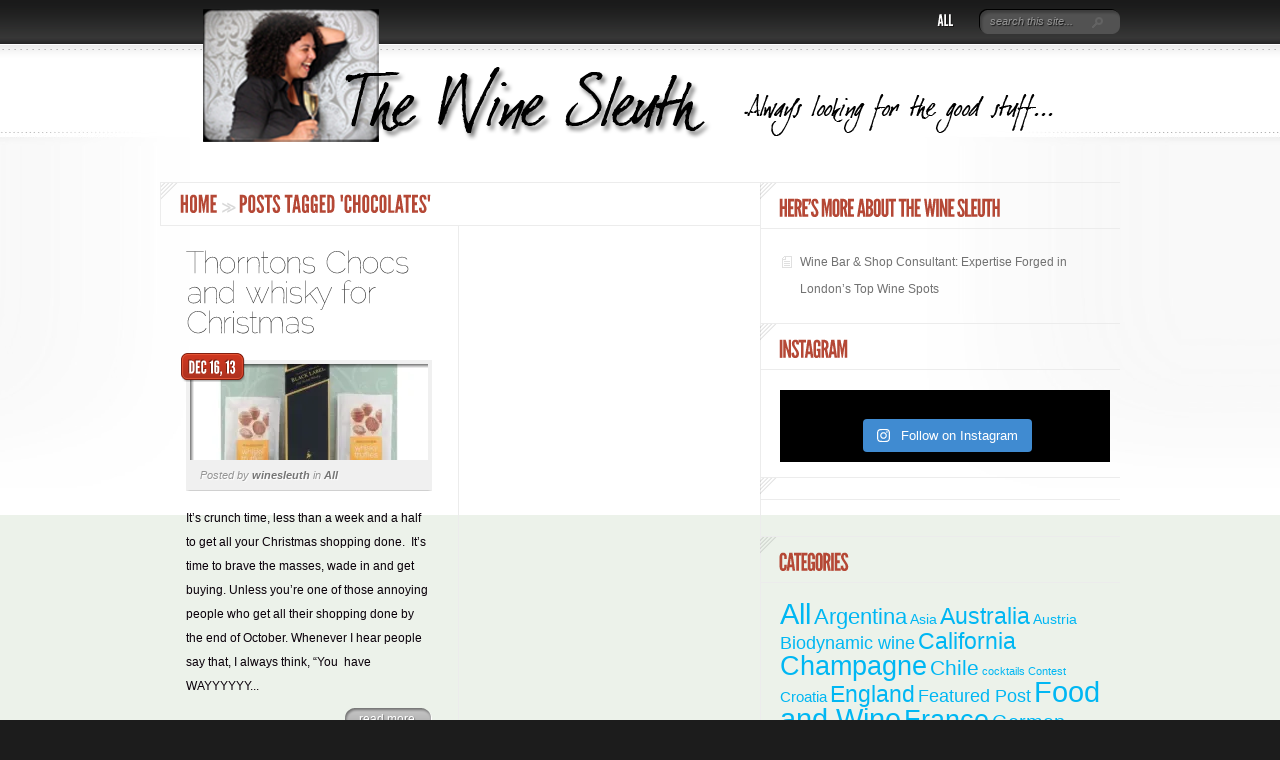

--- FILE ---
content_type: text/html; charset=UTF-8
request_url: https://thewinesleuth.co.uk/tag/chocolates/
body_size: 18857
content:
<!DOCTYPE html PUBLIC "-//W3C//DTD XHTML 1.0 Transitional//EN" "http://www.w3.org/TR/xhtml1/DTD/xhtml1-transitional.dtd">
<html xmlns="http://www.w3.org/1999/xhtml" lang="en-US">
<head profile="http://gmpg.org/xfn/11">
<meta http-equiv="Content-Type" content="text/html; charset=UTF-8" />
<meta http-equiv="X-UA-Compatible" content="IE=7" />
<meta name="google-site-verification" content="2DS0vR4hMM0dY_f_J3qpT5V5pn4XzPvRzCDsGsJTVY4" />

<link rel="stylesheet" href="https://thewinesleuth.co.uk/wp-content/themes/DelicateNews40/style.css" type="text/css" media="screen" />
<link rel="pingback" href="https://thewinesleuth.co.uk/xmlrpc.php" />

<!--[if lt IE 7]>
	<link rel="stylesheet" type="text/css" href="https://thewinesleuth.co.uk/wp-content/themes/DelicateNews40/css/ie6style.css" />
	<script type="text/javascript" src="https://thewinesleuth.co.uk/wp-content/themes/DelicateNews40/js/DD_belatedPNG_0.0.8a-min.js"></script>
	<script type="text/javascript">DD_belatedPNG.fix('img#logo, #search-form, #featured, span.date, .footer-widget ul li, span.overlay, a.readmore, a.readmore span, #recent-posts a#left-arrow, #recent-posts a#right-arrow, h4#recent, div#breadcrumbs, #sidebar h4');</script>
<![endif]-->
<!--[if IE 7]>
	<link rel="stylesheet" type="text/css" href="https://thewinesleuth.co.uk/wp-content/themes/DelicateNews40/css/ie7style.css" />
<![endif]-->
<!--[if IE 8]>
	<link rel="stylesheet" type="text/css" href="https://thewinesleuth.co.uk/wp-content/themes/DelicateNews40/css/ie8style.css" />
<![endif]-->

<script type="text/javascript">
	document.documentElement.className = 'js';
</script>

<meta name='robots' content='index, follow, max-image-preview:large, max-snippet:-1, max-video-preview:-1' />

	<!-- This site is optimized with the Yoast SEO plugin v26.7 - https://yoast.com/wordpress/plugins/seo/ -->
	<title>chocolates Archives - The Wine Sleuth</title>
	<link rel="canonical" href="https://thewinesleuth.co.uk/tag/chocolates/" />
	<meta property="og:locale" content="en_US" />
	<meta property="og:type" content="article" />
	<meta property="og:title" content="chocolates Archives - The Wine Sleuth" />
	<meta property="og:url" content="https://thewinesleuth.co.uk/tag/chocolates/" />
	<meta property="og:site_name" content="The Wine Sleuth" />
	<meta name="twitter:card" content="summary_large_image" />
	<meta name="twitter:site" content="@thewinesleuth" />
	<script type="application/ld+json" class="yoast-schema-graph">{"@context":"https://schema.org","@graph":[{"@type":"CollectionPage","@id":"https://thewinesleuth.co.uk/tag/chocolates/","url":"https://thewinesleuth.co.uk/tag/chocolates/","name":"chocolates Archives - The Wine Sleuth","isPartOf":{"@id":"https://thewinesleuth.co.uk/#website"},"primaryImageOfPage":{"@id":"https://thewinesleuth.co.uk/tag/chocolates/#primaryimage"},"image":{"@id":"https://thewinesleuth.co.uk/tag/chocolates/#primaryimage"},"thumbnailUrl":"https://i0.wp.com/thewinesleuth.co.uk/wp-content/uploads/2013/12/53098.jpg?fit=380%2C380&ssl=1","breadcrumb":{"@id":"https://thewinesleuth.co.uk/tag/chocolates/#breadcrumb"},"inLanguage":"en-US"},{"@type":"ImageObject","inLanguage":"en-US","@id":"https://thewinesleuth.co.uk/tag/chocolates/#primaryimage","url":"https://i0.wp.com/thewinesleuth.co.uk/wp-content/uploads/2013/12/53098.jpg?fit=380%2C380&ssl=1","contentUrl":"https://i0.wp.com/thewinesleuth.co.uk/wp-content/uploads/2013/12/53098.jpg?fit=380%2C380&ssl=1","width":380,"height":380,"caption":"Thortons hamper"},{"@type":"BreadcrumbList","@id":"https://thewinesleuth.co.uk/tag/chocolates/#breadcrumb","itemListElement":[{"@type":"ListItem","position":1,"name":"Home","item":"https://thewinesleuth.co.uk/"},{"@type":"ListItem","position":2,"name":"chocolates"}]},{"@type":"WebSite","@id":"https://thewinesleuth.co.uk/#website","url":"https://thewinesleuth.co.uk/","name":"The Wine Sleuth","description":"Always looking for the good stuff...","potentialAction":[{"@type":"SearchAction","target":{"@type":"EntryPoint","urlTemplate":"https://thewinesleuth.co.uk/?s={search_term_string}"},"query-input":{"@type":"PropertyValueSpecification","valueRequired":true,"valueName":"search_term_string"}}],"inLanguage":"en-US"}]}</script>
	<!-- / Yoast SEO plugin. -->


<link rel='dns-prefetch' href='//secure.gravatar.com' />
<link rel='dns-prefetch' href='//stats.wp.com' />
<link rel='dns-prefetch' href='//maxcdn.bootstrapcdn.com' />
<link rel='dns-prefetch' href='//widgets.wp.com' />
<link rel='dns-prefetch' href='//s0.wp.com' />
<link rel='dns-prefetch' href='//0.gravatar.com' />
<link rel='dns-prefetch' href='//1.gravatar.com' />
<link rel='dns-prefetch' href='//2.gravatar.com' />
<link rel='dns-prefetch' href='//jetpack.wordpress.com' />
<link rel='dns-prefetch' href='//public-api.wordpress.com' />
<link rel='dns-prefetch' href='//v0.wordpress.com' />
<link rel='preconnect' href='//i0.wp.com' />
<link rel="alternate" type="application/rss+xml" title="The Wine Sleuth &raquo; Feed" href="https://thewinesleuth.co.uk/feed/" />
<link rel="alternate" type="application/rss+xml" title="The Wine Sleuth &raquo; Comments Feed" href="https://thewinesleuth.co.uk/comments/feed/" />
<link rel="alternate" type="application/rss+xml" title="The Wine Sleuth &raquo; chocolates Tag Feed" href="https://thewinesleuth.co.uk/tag/chocolates/feed/" />
<meta content="Delicate News v.4.6.2" name="generator"/>
	<style type="text/css">
		body { color: #0a000a; }
		#bg { background-color: #ecf2ea; }
		.post a:link, .post a:visited { color: #; }
		ul#primary li a { color: #; }
		ul#secondary li a { color: #; }
		#sidebar h4 { color:#; }
		.footer-widget h4.widgettitle { color:#; }
		#footer a { color:#; }
	</style>

<style id='wp-img-auto-sizes-contain-inline-css' type='text/css'>
img:is([sizes=auto i],[sizes^="auto," i]){contain-intrinsic-size:3000px 1500px}
/*# sourceURL=wp-img-auto-sizes-contain-inline-css */
</style>
<link rel='stylesheet' id='sbi_styles-css' href='https://thewinesleuth.co.uk/wp-content/plugins/instagram-feed/css/sbi-styles.min.css?ver=6.10.0' type='text/css' media='all' />
<style id='wp-emoji-styles-inline-css' type='text/css'>

	img.wp-smiley, img.emoji {
		display: inline !important;
		border: none !important;
		box-shadow: none !important;
		height: 1em !important;
		width: 1em !important;
		margin: 0 0.07em !important;
		vertical-align: -0.1em !important;
		background: none !important;
		padding: 0 !important;
	}
/*# sourceURL=wp-emoji-styles-inline-css */
</style>
<style id='wp-block-library-inline-css' type='text/css'>
:root{--wp-block-synced-color:#7a00df;--wp-block-synced-color--rgb:122,0,223;--wp-bound-block-color:var(--wp-block-synced-color);--wp-editor-canvas-background:#ddd;--wp-admin-theme-color:#007cba;--wp-admin-theme-color--rgb:0,124,186;--wp-admin-theme-color-darker-10:#006ba1;--wp-admin-theme-color-darker-10--rgb:0,107,160.5;--wp-admin-theme-color-darker-20:#005a87;--wp-admin-theme-color-darker-20--rgb:0,90,135;--wp-admin-border-width-focus:2px}@media (min-resolution:192dpi){:root{--wp-admin-border-width-focus:1.5px}}.wp-element-button{cursor:pointer}:root .has-very-light-gray-background-color{background-color:#eee}:root .has-very-dark-gray-background-color{background-color:#313131}:root .has-very-light-gray-color{color:#eee}:root .has-very-dark-gray-color{color:#313131}:root .has-vivid-green-cyan-to-vivid-cyan-blue-gradient-background{background:linear-gradient(135deg,#00d084,#0693e3)}:root .has-purple-crush-gradient-background{background:linear-gradient(135deg,#34e2e4,#4721fb 50%,#ab1dfe)}:root .has-hazy-dawn-gradient-background{background:linear-gradient(135deg,#faaca8,#dad0ec)}:root .has-subdued-olive-gradient-background{background:linear-gradient(135deg,#fafae1,#67a671)}:root .has-atomic-cream-gradient-background{background:linear-gradient(135deg,#fdd79a,#004a59)}:root .has-nightshade-gradient-background{background:linear-gradient(135deg,#330968,#31cdcf)}:root .has-midnight-gradient-background{background:linear-gradient(135deg,#020381,#2874fc)}:root{--wp--preset--font-size--normal:16px;--wp--preset--font-size--huge:42px}.has-regular-font-size{font-size:1em}.has-larger-font-size{font-size:2.625em}.has-normal-font-size{font-size:var(--wp--preset--font-size--normal)}.has-huge-font-size{font-size:var(--wp--preset--font-size--huge)}.has-text-align-center{text-align:center}.has-text-align-left{text-align:left}.has-text-align-right{text-align:right}.has-fit-text{white-space:nowrap!important}#end-resizable-editor-section{display:none}.aligncenter{clear:both}.items-justified-left{justify-content:flex-start}.items-justified-center{justify-content:center}.items-justified-right{justify-content:flex-end}.items-justified-space-between{justify-content:space-between}.screen-reader-text{border:0;clip-path:inset(50%);height:1px;margin:-1px;overflow:hidden;padding:0;position:absolute;width:1px;word-wrap:normal!important}.screen-reader-text:focus{background-color:#ddd;clip-path:none;color:#444;display:block;font-size:1em;height:auto;left:5px;line-height:normal;padding:15px 23px 14px;text-decoration:none;top:5px;width:auto;z-index:100000}html :where(.has-border-color){border-style:solid}html :where([style*=border-top-color]){border-top-style:solid}html :where([style*=border-right-color]){border-right-style:solid}html :where([style*=border-bottom-color]){border-bottom-style:solid}html :where([style*=border-left-color]){border-left-style:solid}html :where([style*=border-width]){border-style:solid}html :where([style*=border-top-width]){border-top-style:solid}html :where([style*=border-right-width]){border-right-style:solid}html :where([style*=border-bottom-width]){border-bottom-style:solid}html :where([style*=border-left-width]){border-left-style:solid}html :where(img[class*=wp-image-]){height:auto;max-width:100%}:where(figure){margin:0 0 1em}html :where(.is-position-sticky){--wp-admin--admin-bar--position-offset:var(--wp-admin--admin-bar--height,0px)}@media screen and (max-width:600px){html :where(.is-position-sticky){--wp-admin--admin-bar--position-offset:0px}}

/*# sourceURL=wp-block-library-inline-css */
</style><style id='global-styles-inline-css' type='text/css'>
:root{--wp--preset--aspect-ratio--square: 1;--wp--preset--aspect-ratio--4-3: 4/3;--wp--preset--aspect-ratio--3-4: 3/4;--wp--preset--aspect-ratio--3-2: 3/2;--wp--preset--aspect-ratio--2-3: 2/3;--wp--preset--aspect-ratio--16-9: 16/9;--wp--preset--aspect-ratio--9-16: 9/16;--wp--preset--color--black: #000000;--wp--preset--color--cyan-bluish-gray: #abb8c3;--wp--preset--color--white: #ffffff;--wp--preset--color--pale-pink: #f78da7;--wp--preset--color--vivid-red: #cf2e2e;--wp--preset--color--luminous-vivid-orange: #ff6900;--wp--preset--color--luminous-vivid-amber: #fcb900;--wp--preset--color--light-green-cyan: #7bdcb5;--wp--preset--color--vivid-green-cyan: #00d084;--wp--preset--color--pale-cyan-blue: #8ed1fc;--wp--preset--color--vivid-cyan-blue: #0693e3;--wp--preset--color--vivid-purple: #9b51e0;--wp--preset--gradient--vivid-cyan-blue-to-vivid-purple: linear-gradient(135deg,rgb(6,147,227) 0%,rgb(155,81,224) 100%);--wp--preset--gradient--light-green-cyan-to-vivid-green-cyan: linear-gradient(135deg,rgb(122,220,180) 0%,rgb(0,208,130) 100%);--wp--preset--gradient--luminous-vivid-amber-to-luminous-vivid-orange: linear-gradient(135deg,rgb(252,185,0) 0%,rgb(255,105,0) 100%);--wp--preset--gradient--luminous-vivid-orange-to-vivid-red: linear-gradient(135deg,rgb(255,105,0) 0%,rgb(207,46,46) 100%);--wp--preset--gradient--very-light-gray-to-cyan-bluish-gray: linear-gradient(135deg,rgb(238,238,238) 0%,rgb(169,184,195) 100%);--wp--preset--gradient--cool-to-warm-spectrum: linear-gradient(135deg,rgb(74,234,220) 0%,rgb(151,120,209) 20%,rgb(207,42,186) 40%,rgb(238,44,130) 60%,rgb(251,105,98) 80%,rgb(254,248,76) 100%);--wp--preset--gradient--blush-light-purple: linear-gradient(135deg,rgb(255,206,236) 0%,rgb(152,150,240) 100%);--wp--preset--gradient--blush-bordeaux: linear-gradient(135deg,rgb(254,205,165) 0%,rgb(254,45,45) 50%,rgb(107,0,62) 100%);--wp--preset--gradient--luminous-dusk: linear-gradient(135deg,rgb(255,203,112) 0%,rgb(199,81,192) 50%,rgb(65,88,208) 100%);--wp--preset--gradient--pale-ocean: linear-gradient(135deg,rgb(255,245,203) 0%,rgb(182,227,212) 50%,rgb(51,167,181) 100%);--wp--preset--gradient--electric-grass: linear-gradient(135deg,rgb(202,248,128) 0%,rgb(113,206,126) 100%);--wp--preset--gradient--midnight: linear-gradient(135deg,rgb(2,3,129) 0%,rgb(40,116,252) 100%);--wp--preset--font-size--small: 13px;--wp--preset--font-size--medium: 20px;--wp--preset--font-size--large: 36px;--wp--preset--font-size--x-large: 42px;--wp--preset--spacing--20: 0.44rem;--wp--preset--spacing--30: 0.67rem;--wp--preset--spacing--40: 1rem;--wp--preset--spacing--50: 1.5rem;--wp--preset--spacing--60: 2.25rem;--wp--preset--spacing--70: 3.38rem;--wp--preset--spacing--80: 5.06rem;--wp--preset--shadow--natural: 6px 6px 9px rgba(0, 0, 0, 0.2);--wp--preset--shadow--deep: 12px 12px 50px rgba(0, 0, 0, 0.4);--wp--preset--shadow--sharp: 6px 6px 0px rgba(0, 0, 0, 0.2);--wp--preset--shadow--outlined: 6px 6px 0px -3px rgb(255, 255, 255), 6px 6px rgb(0, 0, 0);--wp--preset--shadow--crisp: 6px 6px 0px rgb(0, 0, 0);}:where(.is-layout-flex){gap: 0.5em;}:where(.is-layout-grid){gap: 0.5em;}body .is-layout-flex{display: flex;}.is-layout-flex{flex-wrap: wrap;align-items: center;}.is-layout-flex > :is(*, div){margin: 0;}body .is-layout-grid{display: grid;}.is-layout-grid > :is(*, div){margin: 0;}:where(.wp-block-columns.is-layout-flex){gap: 2em;}:where(.wp-block-columns.is-layout-grid){gap: 2em;}:where(.wp-block-post-template.is-layout-flex){gap: 1.25em;}:where(.wp-block-post-template.is-layout-grid){gap: 1.25em;}.has-black-color{color: var(--wp--preset--color--black) !important;}.has-cyan-bluish-gray-color{color: var(--wp--preset--color--cyan-bluish-gray) !important;}.has-white-color{color: var(--wp--preset--color--white) !important;}.has-pale-pink-color{color: var(--wp--preset--color--pale-pink) !important;}.has-vivid-red-color{color: var(--wp--preset--color--vivid-red) !important;}.has-luminous-vivid-orange-color{color: var(--wp--preset--color--luminous-vivid-orange) !important;}.has-luminous-vivid-amber-color{color: var(--wp--preset--color--luminous-vivid-amber) !important;}.has-light-green-cyan-color{color: var(--wp--preset--color--light-green-cyan) !important;}.has-vivid-green-cyan-color{color: var(--wp--preset--color--vivid-green-cyan) !important;}.has-pale-cyan-blue-color{color: var(--wp--preset--color--pale-cyan-blue) !important;}.has-vivid-cyan-blue-color{color: var(--wp--preset--color--vivid-cyan-blue) !important;}.has-vivid-purple-color{color: var(--wp--preset--color--vivid-purple) !important;}.has-black-background-color{background-color: var(--wp--preset--color--black) !important;}.has-cyan-bluish-gray-background-color{background-color: var(--wp--preset--color--cyan-bluish-gray) !important;}.has-white-background-color{background-color: var(--wp--preset--color--white) !important;}.has-pale-pink-background-color{background-color: var(--wp--preset--color--pale-pink) !important;}.has-vivid-red-background-color{background-color: var(--wp--preset--color--vivid-red) !important;}.has-luminous-vivid-orange-background-color{background-color: var(--wp--preset--color--luminous-vivid-orange) !important;}.has-luminous-vivid-amber-background-color{background-color: var(--wp--preset--color--luminous-vivid-amber) !important;}.has-light-green-cyan-background-color{background-color: var(--wp--preset--color--light-green-cyan) !important;}.has-vivid-green-cyan-background-color{background-color: var(--wp--preset--color--vivid-green-cyan) !important;}.has-pale-cyan-blue-background-color{background-color: var(--wp--preset--color--pale-cyan-blue) !important;}.has-vivid-cyan-blue-background-color{background-color: var(--wp--preset--color--vivid-cyan-blue) !important;}.has-vivid-purple-background-color{background-color: var(--wp--preset--color--vivid-purple) !important;}.has-black-border-color{border-color: var(--wp--preset--color--black) !important;}.has-cyan-bluish-gray-border-color{border-color: var(--wp--preset--color--cyan-bluish-gray) !important;}.has-white-border-color{border-color: var(--wp--preset--color--white) !important;}.has-pale-pink-border-color{border-color: var(--wp--preset--color--pale-pink) !important;}.has-vivid-red-border-color{border-color: var(--wp--preset--color--vivid-red) !important;}.has-luminous-vivid-orange-border-color{border-color: var(--wp--preset--color--luminous-vivid-orange) !important;}.has-luminous-vivid-amber-border-color{border-color: var(--wp--preset--color--luminous-vivid-amber) !important;}.has-light-green-cyan-border-color{border-color: var(--wp--preset--color--light-green-cyan) !important;}.has-vivid-green-cyan-border-color{border-color: var(--wp--preset--color--vivid-green-cyan) !important;}.has-pale-cyan-blue-border-color{border-color: var(--wp--preset--color--pale-cyan-blue) !important;}.has-vivid-cyan-blue-border-color{border-color: var(--wp--preset--color--vivid-cyan-blue) !important;}.has-vivid-purple-border-color{border-color: var(--wp--preset--color--vivid-purple) !important;}.has-vivid-cyan-blue-to-vivid-purple-gradient-background{background: var(--wp--preset--gradient--vivid-cyan-blue-to-vivid-purple) !important;}.has-light-green-cyan-to-vivid-green-cyan-gradient-background{background: var(--wp--preset--gradient--light-green-cyan-to-vivid-green-cyan) !important;}.has-luminous-vivid-amber-to-luminous-vivid-orange-gradient-background{background: var(--wp--preset--gradient--luminous-vivid-amber-to-luminous-vivid-orange) !important;}.has-luminous-vivid-orange-to-vivid-red-gradient-background{background: var(--wp--preset--gradient--luminous-vivid-orange-to-vivid-red) !important;}.has-very-light-gray-to-cyan-bluish-gray-gradient-background{background: var(--wp--preset--gradient--very-light-gray-to-cyan-bluish-gray) !important;}.has-cool-to-warm-spectrum-gradient-background{background: var(--wp--preset--gradient--cool-to-warm-spectrum) !important;}.has-blush-light-purple-gradient-background{background: var(--wp--preset--gradient--blush-light-purple) !important;}.has-blush-bordeaux-gradient-background{background: var(--wp--preset--gradient--blush-bordeaux) !important;}.has-luminous-dusk-gradient-background{background: var(--wp--preset--gradient--luminous-dusk) !important;}.has-pale-ocean-gradient-background{background: var(--wp--preset--gradient--pale-ocean) !important;}.has-electric-grass-gradient-background{background: var(--wp--preset--gradient--electric-grass) !important;}.has-midnight-gradient-background{background: var(--wp--preset--gradient--midnight) !important;}.has-small-font-size{font-size: var(--wp--preset--font-size--small) !important;}.has-medium-font-size{font-size: var(--wp--preset--font-size--medium) !important;}.has-large-font-size{font-size: var(--wp--preset--font-size--large) !important;}.has-x-large-font-size{font-size: var(--wp--preset--font-size--x-large) !important;}
/*# sourceURL=global-styles-inline-css */
</style>

<style id='classic-theme-styles-inline-css' type='text/css'>
/*! This file is auto-generated */
.wp-block-button__link{color:#fff;background-color:#32373c;border-radius:9999px;box-shadow:none;text-decoration:none;padding:calc(.667em + 2px) calc(1.333em + 2px);font-size:1.125em}.wp-block-file__button{background:#32373c;color:#fff;text-decoration:none}
/*# sourceURL=/wp-includes/css/classic-themes.min.css */
</style>
<link rel='stylesheet' id='cff-css' href='https://thewinesleuth.co.uk/wp-content/plugins/custom-facebook-feed/assets/css/cff-style.min.css?ver=4.3.4' type='text/css' media='all' />
<link rel='stylesheet' id='sb-font-awesome-css' href='https://maxcdn.bootstrapcdn.com/font-awesome/4.7.0/css/font-awesome.min.css?ver=6.9' type='text/css' media='all' />
<link rel='stylesheet' id='jetpack_likes-css' href='https://thewinesleuth.co.uk/wp-content/plugins/jetpack/modules/likes/style.css?ver=15.4' type='text/css' media='all' />
<link rel='stylesheet' id='jetpack-swiper-library-css' href='https://thewinesleuth.co.uk/wp-content/plugins/jetpack/_inc/blocks/swiper.css?ver=15.4' type='text/css' media='all' />
<link rel='stylesheet' id='jetpack-carousel-css' href='https://thewinesleuth.co.uk/wp-content/plugins/jetpack/modules/carousel/jetpack-carousel.css?ver=15.4' type='text/css' media='all' />
<link rel='stylesheet' id='tiled-gallery-css' href='https://thewinesleuth.co.uk/wp-content/plugins/jetpack/modules/tiled-gallery/tiled-gallery/tiled-gallery.css?ver=2023-08-21' type='text/css' media='all' />
<link rel='stylesheet' id='jetpack-subscriptions-css' href='https://thewinesleuth.co.uk/wp-content/plugins/jetpack/_inc/build/subscriptions/subscriptions.min.css?ver=15.4' type='text/css' media='all' />
<style id='jetpack_facebook_likebox-inline-css' type='text/css'>
.widget_facebook_likebox {
	overflow: hidden;
}

/*# sourceURL=https://thewinesleuth.co.uk/wp-content/plugins/jetpack/modules/widgets/facebook-likebox/style.css */
</style>
<link rel='stylesheet' id='et-shortcodes-css-css' href='https://thewinesleuth.co.uk/wp-content/themes/DelicateNews40/epanel/shortcodes/css/shortcodes.css?ver=3.0' type='text/css' media='all' />
<link rel='stylesheet' id='sharedaddy-css' href='https://thewinesleuth.co.uk/wp-content/plugins/jetpack/modules/sharedaddy/sharing.css?ver=15.4' type='text/css' media='all' />
<link rel='stylesheet' id='social-logos-css' href='https://thewinesleuth.co.uk/wp-content/plugins/jetpack/_inc/social-logos/social-logos.min.css?ver=15.4' type='text/css' media='all' />
<link rel='stylesheet' id='mediaelementjs-styles-css' href='https://thewinesleuth.co.uk/wp-content/plugins/media-element-html5-video-and-audio-player/mediaelement/v4/mediaelementplayer.min.css?ver=6.9' type='text/css' media='all' />
<link rel='stylesheet' id='mediaelementjs-styles-legacy-css' href='https://thewinesleuth.co.uk/wp-content/plugins/media-element-html5-video-and-audio-player/mediaelement/v4/mediaelementplayer-legacy.min.css?ver=6.9' type='text/css' media='all' />
<link rel='stylesheet' id='fancybox-css' href='https://thewinesleuth.co.uk/wp-content/themes/DelicateNews40/epanel/page_templates/js/fancybox/jquery.fancybox-1.3.4.css?ver=1.3.4' type='text/css' media='screen' />
<link rel='stylesheet' id='et_page_templates-css' href='https://thewinesleuth.co.uk/wp-content/themes/DelicateNews40/epanel/page_templates/page_templates.css?ver=1.8' type='text/css' media='screen' />
<!--[if lte IE 6]> <style type="text/css">.cantembedplus{display:none;}</style><![endif]--><script type="text/javascript" src="https://thewinesleuth.co.uk/wp-includes/js/jquery/jquery.min.js?ver=3.7.1" id="jquery-core-js"></script>
<script type="text/javascript" src="https://thewinesleuth.co.uk/wp-includes/js/jquery/jquery-migrate.min.js?ver=3.4.1" id="jquery-migrate-js"></script>
<script type="text/javascript" src="https://thewinesleuth.co.uk/wp-content/plugins/media-element-html5-video-and-audio-player/mediaelement/v4/mediaelement-and-player.min.js?ver=4.2.8" id="mediaelementjs-scripts-js"></script>
<link rel="https://api.w.org/" href="https://thewinesleuth.co.uk/wp-json/" /><link rel="alternate" title="JSON" type="application/json" href="https://thewinesleuth.co.uk/wp-json/wp/v2/tags/165431862" /><link rel="EditURI" type="application/rsd+xml" title="RSD" href="https://thewinesleuth.co.uk/xmlrpc.php?rsd" />
<meta name="generator" content="WordPress 6.9" />
	<style>img#wpstats{display:none}</style>
			<style type="text/css">
		#et_pt_portfolio_gallery { margin-left: -11px; }
		.et_pt_portfolio_item { margin-left: 6px; }
		.et_portfolio_small { margin-left: -40px !important; }
		.et_portfolio_small .et_pt_portfolio_item { margin-left: 40px !important; }
		.et_portfolio_large { margin-left: -50px !important; }
		.et_portfolio_large .et_pt_portfolio_item { margin-left: 11px !important; }
	</style>

</head>
<body class="archive tag tag-chocolates tag-165431862 wp-theme-DelicateNews40 chrome et_includes_sidebar">
	<div id="header-top">
		<div class="container clearfix">
			<a href="https://thewinesleuth.co.uk/">
								<img src="http://thewinesleuth.co.uk/wp-content/uploads/2013/05/banner10.png" alt="The Wine Sleuth" id="logo"/>
			</a>

			<div id="search-form">
				<form method="get" id="searchform" action="https://thewinesleuth.co.uk/">
					<input type="text" value="search this site..." name="s" id="searchinput" />

					<input type="image" src="https://thewinesleuth.co.uk/wp-content/themes/DelicateNews40/images/search_btn.png" id="searchsubmit" />
				</form>
			</div> <!-- end #search-form -->

							<ul id="primary" class="nav">
												<li class="cat-item cat-item-165431726"><a href="https://thewinesleuth.co.uk/category/all/">All</a>
</li>
									</ul> <!-- end ul#nav -->
			
		</div> 	<!-- end .container -->
	</div> 	<!-- end #header-top -->

	<div id="bg">
		<div id="bg2">
			<div class="container">
				<div id="header" class="clearfix">
					
											<ul id="secondary" class="nav">
															
																					</ul> <!-- end ul#nav -->
									</div> 	<!-- end #header -->
	<div id="content" class="clearfix">

		<div id="main-area">
			<div id="breadcrumbs">

					<a href="https://thewinesleuth.co.uk/">Home</a> <span class="sep"><span>&gt;</span><span>&gt;</span></span>

									Posts Tagged &quot;chocolates&quot;					
</div> <!-- end #breadcrumbs -->
				
			<div class="entry">
	
			<h3 class="title"><a href="https://thewinesleuth.co.uk/2013/12/16/thorntons-chocs-and-whisky-for-christmas/">Thorntons Chocs and whisky for Christmas</a></h3>
			
							<div class="thumbnail">
					<span class="date">
						<span>Dec 16, 13</span>
					</span> <!-- end .date -->

					<img src="https://i0.wp.com/thewinesleuth.co.uk/wp-content/uploads/2013/12/53098.jpg?resize=238%2C96&#038;ssl=1" class='thumb alignleft'  alt='Thorntons Chocs and whisky for Christmas' width='238' height='96' />					<span class="overlay"></span>

											<p class="meta-info">Posted by <a href="https://thewinesleuth.co.uk/author/winesleuth/" title="Posts by winesleuth" rel="author">winesleuth</a> in <a href="https://thewinesleuth.co.uk/category/all/" rel="category tag">All</a></p>
									</div> 	<!-- end .thumbnail -->
			
							<p>It&#8217;s crunch time, less than a week and a half to get all your Christmas shopping done.  It&#8217;s time to brave the masses, wade in and get buying. Unless you&#8217;re one of those annoying people who get all their shopping done by the end of October. Whenever I hear people say that, I always think, &#8220;You  have WAYYYYYY...</p>
			
			<a href="https://thewinesleuth.co.uk/2013/12/16/thorntons-chocs-and-whisky-for-christmas/" class="readmore"><span>read more</span></a>

		</div> <!-- end .entry .post -->
		
		<div class="clear"></div>
			 <div class="pagination">
	<div class="alignleft"></div>
	<div class="alignright"></div>
</div>	
		</div> <!-- end #main-area -->

		<div id="sidebar">

	<div id="one-col">
		<div id="pages-2" class="widget widget_pages"><h4 class="widgettitle">Here&#8217;s more About  The Wine Sleuth</h4><div class="widgetcontent">
			<ul>
				<li class="page_item page-item-20797"><a href="https://thewinesleuth.co.uk/wine-bar-shop-consulting/">Wine Bar &amp; Shop Consultant: Expertise Forged in London&#8217;s Top Wine Spots</a></li>
			</ul>

			</div><!-- end .widget-content --></div> <!-- end .widget --><div id="text-260793780" class="widget widget_text"><h4 class="widgettitle">Instagram</h4><div class="widgetcontent">			<div class="textwidget">
<div id="sb_instagram"  class="sbi sbi_mob_col_1 sbi_tab_col_2 sbi_col_4 sbi_disable_mobile" style="padding-bottom: 10px; background-color: rgb(0,0,0); width: 100%;"	 data-feedid="*1"  data-res="auto" data-cols="4" data-colsmobile="1" data-colstablet="2" data-num="20" data-nummobile="" data-item-padding="5"	 data-shortcode-atts="{}"  data-postid="" data-locatornonce="0509e45e13" data-imageaspectratio="1:1" data-sbi-flags="favorLocal">
	
	<div id="sbi_images"  style="gap: 10px;">
			</div>

	<div id="sbi_load" >

	
			<span class="sbi_follow_btn" >
			<a target="_blank"
				rel="nofollow noopener"  href="https://www.instagram.com/17841400620220773/">
				<svg class="svg-inline--fa fa-instagram fa-w-14" aria-hidden="true" data-fa-processed="" aria-label="Instagram" data-prefix="fab" data-icon="instagram" role="img" viewBox="0 0 448 512">
                    <path fill="currentColor" d="M224.1 141c-63.6 0-114.9 51.3-114.9 114.9s51.3 114.9 114.9 114.9S339 319.5 339 255.9 287.7 141 224.1 141zm0 189.6c-41.1 0-74.7-33.5-74.7-74.7s33.5-74.7 74.7-74.7 74.7 33.5 74.7 74.7-33.6 74.7-74.7 74.7zm146.4-194.3c0 14.9-12 26.8-26.8 26.8-14.9 0-26.8-12-26.8-26.8s12-26.8 26.8-26.8 26.8 12 26.8 26.8zm76.1 27.2c-1.7-35.9-9.9-67.7-36.2-93.9-26.2-26.2-58-34.4-93.9-36.2-37-2.1-147.9-2.1-184.9 0-35.8 1.7-67.6 9.9-93.9 36.1s-34.4 58-36.2 93.9c-2.1 37-2.1 147.9 0 184.9 1.7 35.9 9.9 67.7 36.2 93.9s58 34.4 93.9 36.2c37 2.1 147.9 2.1 184.9 0 35.9-1.7 67.7-9.9 93.9-36.2 26.2-26.2 34.4-58 36.2-93.9 2.1-37 2.1-147.8 0-184.8zM398.8 388c-7.8 19.6-22.9 34.7-42.6 42.6-29.5 11.7-99.5 9-132.1 9s-102.7 2.6-132.1-9c-19.6-7.8-34.7-22.9-42.6-42.6-11.7-29.5-9-99.5-9-132.1s-2.6-102.7 9-132.1c7.8-19.6 22.9-34.7 42.6-42.6 29.5-11.7 99.5-9 132.1-9s102.7-2.6 132.1 9c19.6 7.8 34.7 22.9 42.6 42.6 11.7 29.5 9 99.5 9 132.1s2.7 102.7-9 132.1z"></path>
                </svg>				<span>Follow on Instagram</span>
			</a>
		</span>
	
</div>
		<span class="sbi_resized_image_data" data-feed-id="*1"
		  data-resized="[]">
	</span>
	</div>

</div>
		</div><!-- end .widget-content --></div> <!-- end .widget --><div id="text-260793773" class="widget widget_text"><h4 class="widgettitle"> </h4><div class="widgetcontent">			<div class="textwidget"><a href="http://www.awin1.com/cread.php?s=371600&v=4158&q=175660&r=175689"><img src="http://www.awin1.com/cshow.php?s=371600&v=4158&q=175660&r=175689" border="0"/></a></div>
		</div><!-- end .widget-content --></div> <!-- end .widget --><div id="tag_cloud-2" class="widget widget_tag_cloud"><h4 class="widgettitle">Categories</h4><div class="widgetcontent"><div class="tagcloud"><a href="https://thewinesleuth.co.uk/category/all/" class="tag-cloud-link tag-link-165431726 tag-link-position-1" style="font-size: 22pt;" aria-label="All (180 items)">All</a>
<a href="https://thewinesleuth.co.uk/category/argentina/" class="tag-cloud-link tag-link-18939 tag-link-position-2" style="font-size: 16.857142857143pt;" aria-label="Argentina (34 items)">Argentina</a>
<a href="https://thewinesleuth.co.uk/category/asian-wine/" class="tag-cloud-link tag-link-30450112 tag-link-position-3" style="font-size: 10.857142857143pt;" aria-label="Asia (4 items)">Asia</a>
<a href="https://thewinesleuth.co.uk/category/australia/" class="tag-cloud-link tag-link-4330 tag-link-position-4" style="font-size: 17.071428571429pt;" aria-label="Australia (36 items)">Australia</a>
<a href="https://thewinesleuth.co.uk/category/austrian-wine/" class="tag-cloud-link tag-link-1688766 tag-link-position-5" style="font-size: 10.857142857143pt;" aria-label="Austria (4 items)">Austria</a>
<a href="https://thewinesleuth.co.uk/category/biodynamic-wine/" class="tag-cloud-link tag-link-1750107 tag-link-position-6" style="font-size: 13.785714285714pt;" aria-label="Biodynamic wine (12 items)">Biodynamic wine</a>
<a href="https://thewinesleuth.co.uk/category/california/" class="tag-cloud-link tag-link-1337 tag-link-position-7" style="font-size: 17.071428571429pt;" aria-label="California (36 items)">California</a>
<a href="https://thewinesleuth.co.uk/category/champagne/" class="tag-cloud-link tag-link-18120 tag-link-position-8" style="font-size: 20pt;" aria-label="Champagne (94 items)">Champagne</a>
<a href="https://thewinesleuth.co.uk/category/chile/" class="tag-cloud-link tag-link-7520 tag-link-position-9" style="font-size: 15.428571428571pt;" aria-label="Chile (21 items)">Chile</a>
<a href="https://thewinesleuth.co.uk/category/cocktails/" class="tag-cloud-link tag-link-165432239 tag-link-position-10" style="font-size: 8pt;" aria-label="cocktails (1 item)">cocktails</a>
<a href="https://thewinesleuth.co.uk/category/contest/" class="tag-cloud-link tag-link-37116 tag-link-position-11" style="font-size: 8pt;" aria-label="Contest (1 item)">Contest</a>
<a href="https://thewinesleuth.co.uk/category/croatia/" class="tag-cloud-link tag-link-22734 tag-link-position-12" style="font-size: 11.428571428571pt;" aria-label="Croatia (5 items)">Croatia</a>
<a href="https://thewinesleuth.co.uk/category/england/" class="tag-cloud-link tag-link-1311 tag-link-position-13" style="font-size: 17pt;" aria-label="England (35 items)">England</a>
<a href="https://thewinesleuth.co.uk/category/featured-post/" class="tag-cloud-link tag-link-165431715 tag-link-position-14" style="font-size: 13.571428571429pt;" aria-label="Featured Post (11 items)">Featured Post</a>
<a href="https://thewinesleuth.co.uk/category/food-and-wine/" class="tag-cloud-link tag-link-52576 tag-link-position-15" style="font-size: 21.642857142857pt;" aria-label="Food and Wine (163 items)">Food and Wine</a>
<a href="https://thewinesleuth.co.uk/category/france/" class="tag-cloud-link tag-link-4704 tag-link-position-16" style="font-size: 20.5pt;" aria-label="France (110 items)">France</a>
<a href="https://thewinesleuth.co.uk/category/german-wine/" class="tag-cloud-link tag-link-1688765 tag-link-position-17" style="font-size: 14.642857142857pt;" aria-label="German wine (16 items)">German wine</a>
<a href="https://thewinesleuth.co.uk/category/guest-post-3/" class="tag-cloud-link tag-link-165431725 tag-link-position-18" style="font-size: 10.857142857143pt;" aria-label="Guest Post (4 items)">Guest Post</a>
<a href="https://thewinesleuth.co.uk/category/hotels-and-spas/" class="tag-cloud-link tag-link-2775440 tag-link-position-19" style="font-size: 16.071428571429pt;" aria-label="Hotels and Spas (26 items)">Hotels and Spas</a>
<a href="https://thewinesleuth.co.uk/category/italy/" class="tag-cloud-link tag-link-419 tag-link-position-20" style="font-size: 17.785714285714pt;" aria-label="Italy (46 items)">Italy</a>
<a href="https://thewinesleuth.co.uk/category/lebanon/" class="tag-cloud-link tag-link-56959 tag-link-position-21" style="font-size: 8pt;" aria-label="Lebanon (1 item)">Lebanon</a>
<a href="https://thewinesleuth.co.uk/category/lifestyle/" class="tag-cloud-link tag-link-278 tag-link-position-22" style="font-size: 16.285714285714pt;" aria-label="Lifestyle (28 items)">Lifestyle</a>
<a href="https://thewinesleuth.co.uk/category/london/" class="tag-cloud-link tag-link-1618 tag-link-position-23" style="font-size: 15.428571428571pt;" aria-label="London (21 items)">London</a>
<a href="https://thewinesleuth.co.uk/category/n-america/" class="tag-cloud-link tag-link-159528 tag-link-position-24" style="font-size: 16.785714285714pt;" aria-label="N. America (33 items)">N. America</a>
<a href="https://thewinesleuth.co.uk/category/new-zealand-wine/" class="tag-cloud-link tag-link-312656 tag-link-position-25" style="font-size: 15.285714285714pt;" aria-label="New Zealand wine (20 items)">New Zealand wine</a>
<a href="https://thewinesleuth.co.uk/category/podcast/" class="tag-cloud-link tag-link-1142 tag-link-position-26" style="font-size: 12.285714285714pt;" aria-label="Podcast (7 items)">Podcast</a>
<a href="https://thewinesleuth.co.uk/category/portugal/" class="tag-cloud-link tag-link-2620 tag-link-position-27" style="font-size: 17.928571428571pt;" aria-label="Portugal (48 items)">Portugal</a>
<a href="https://thewinesleuth.co.uk/category/restaurants/" class="tag-cloud-link tag-link-1662 tag-link-position-28" style="font-size: 16.5pt;" aria-label="restaurants (30 items)">restaurants</a>
<a href="https://thewinesleuth.co.uk/category/saturday-snapshot/" class="tag-cloud-link tag-link-165431724 tag-link-position-29" style="font-size: 10.857142857143pt;" aria-label="Saturday Snapshot (4 items)">Saturday Snapshot</a>
<a href="https://thewinesleuth.co.uk/category/scandinavia/" class="tag-cloud-link tag-link-58037 tag-link-position-30" style="font-size: 8pt;" aria-label="Scandinavia (1 item)">Scandinavia</a>
<a href="https://thewinesleuth.co.uk/category/south-africa/" class="tag-cloud-link tag-link-6231 tag-link-position-31" style="font-size: 13.571428571429pt;" aria-label="South Africa (11 items)">South Africa</a>
<a href="https://thewinesleuth.co.uk/category/spain/" class="tag-cloud-link tag-link-3543 tag-link-position-32" style="font-size: 17.714285714286pt;" aria-label="Spain (45 items)">Spain</a>
<a href="https://thewinesleuth.co.uk/category/sparkling-wine/" class="tag-cloud-link tag-link-246328 tag-link-position-33" style="font-size: 17.357142857143pt;" aria-label="Sparkling Wine (40 items)">Sparkling Wine</a>
<a href="https://thewinesleuth.co.uk/category/spirits/" class="tag-cloud-link tag-link-2682 tag-link-position-34" style="font-size: 15.571428571429pt;" aria-label="Spirits (22 items)">Spirits</a>
<a href="https://thewinesleuth.co.uk/category/sponsored-post/" class="tag-cloud-link tag-link-489461 tag-link-position-35" style="font-size: 9.2857142857143pt;" aria-label="Sponsored Post (2 items)">Sponsored Post</a>
<a href="https://thewinesleuth.co.uk/category/travel-2/" class="tag-cloud-link tag-link-317585 tag-link-position-36" style="font-size: 18.357142857143pt;" aria-label="Travel (55 items)">Travel</a>
<a href="https://thewinesleuth.co.uk/category/uruguay/" class="tag-cloud-link tag-link-12693 tag-link-position-37" style="font-size: 10.142857142857pt;" aria-label="Uruguay (3 items)">Uruguay</a>
<a href="https://thewinesleuth.co.uk/category/videos/" class="tag-cloud-link tag-link-1149 tag-link-position-38" style="font-size: 18.928571428571pt;" aria-label="Videos (66 items)">Videos</a>
<a href="https://thewinesleuth.co.uk/category/bars/" class="tag-cloud-link tag-link-6483 tag-link-position-39" style="font-size: 13.285714285714pt;" aria-label="wine bars (10 items)">wine bars</a></div>
</div><!-- end .widget-content --></div> <!-- end .widget --><div id="blog_subscription-3" class="widget widget_blog_subscription jetpack_subscription_widget"><h4 class="widgettitle">Email Subscription</h4><div class="widgetcontent">
			<div class="wp-block-jetpack-subscriptions__container">
			<form action="#" method="post" accept-charset="utf-8" id="subscribe-blog-blog_subscription-3"
				data-blog="51355853"
				data-post_access_level="everybody" >
									<div id="subscribe-text"><p>Enter your email address to subscribe to this blog and receive notifications of new posts by email.</p>
</div>
										<p id="subscribe-email">
						<label id="jetpack-subscribe-label"
							class="screen-reader-text"
							for="subscribe-field-blog_subscription-3">
							Email Address						</label>
						<input type="email" name="email" autocomplete="email" required="required"
																					value=""
							id="subscribe-field-blog_subscription-3"
							placeholder="Email Address"
						/>
					</p>

					<p id="subscribe-submit"
											>
						<input type="hidden" name="action" value="subscribe"/>
						<input type="hidden" name="source" value="https://thewinesleuth.co.uk/tag/chocolates/"/>
						<input type="hidden" name="sub-type" value="widget"/>
						<input type="hidden" name="redirect_fragment" value="subscribe-blog-blog_subscription-3"/>
						<input type="hidden" id="_wpnonce" name="_wpnonce" value="043b46e115" /><input type="hidden" name="_wp_http_referer" value="/tag/chocolates/" />						<button type="submit"
															class="wp-block-button__link"
																					name="jetpack_subscriptions_widget"
						>
							Sign me up!						</button>
					</p>
							</form>
						</div>
			
</div><!-- end .widget-content --></div> <!-- end .widget --><div id="text-260765433" class="widget widget_text"><h4 class="widgettitle">Contact</h4><div class="widgetcontent">			<div class="textwidget"><a href="mailto:denisemedrano@gmail.com?This is from your blog">Email Me!</a>
</div>
		</div><!-- end .widget-content --></div> <!-- end .widget --><div id="search-2" class="widget widget_search"><h4 class="widgettitle"> </h4><div class="widgetcontent"><form method="get" id="searchform" action="https://thewinesleuth.co.uk//">
    <div>
        <input type="text" value="" name="s" id="s" />
        <input type="submit" id="searchsubmit" value="Search" />
    </div>
</form></div><!-- end .widget-content --></div> <!-- end .widget --><div id="facebook-likebox-3" class="widget widget_facebook_likebox"><h4 class="widgettitle"><a href="https://www.facebook.com/TheWinesleuth">Like me on Facebook</a></h4><div class="widgetcontent">		<div id="fb-root"></div>
		<div class="fb-page" data-href="https://www.facebook.com/TheWinesleuth" data-width="300"  data-height="432" data-hide-cover="false" data-show-facepile="true" data-tabs="false" data-hide-cta="false" data-small-header="false">
		<div class="fb-xfbml-parse-ignore"><blockquote cite="https://www.facebook.com/TheWinesleuth"><a href="https://www.facebook.com/TheWinesleuth">Like me on Facebook</a></blockquote></div>
		</div>
		</div><!-- end .widget-content --></div> <!-- end .widget --><div id="archives-2" class="widget widget_archive"><h4 class="widgettitle">Archives</h4><div class="widgetcontent">		<label class="screen-reader-text" for="archives-dropdown-2">Archives</label>
		<select id="archives-dropdown-2" name="archive-dropdown">
			
			<option value="">Select Month</option>
				<option value='https://thewinesleuth.co.uk/2025/10/'> October 2025 </option>
	<option value='https://thewinesleuth.co.uk/2025/09/'> September 2025 </option>
	<option value='https://thewinesleuth.co.uk/2025/02/'> February 2025 </option>
	<option value='https://thewinesleuth.co.uk/2022/02/'> February 2022 </option>
	<option value='https://thewinesleuth.co.uk/2022/01/'> January 2022 </option>
	<option value='https://thewinesleuth.co.uk/2021/11/'> November 2021 </option>
	<option value='https://thewinesleuth.co.uk/2021/10/'> October 2021 </option>
	<option value='https://thewinesleuth.co.uk/2020/10/'> October 2020 </option>
	<option value='https://thewinesleuth.co.uk/2020/07/'> July 2020 </option>
	<option value='https://thewinesleuth.co.uk/2020/06/'> June 2020 </option>
	<option value='https://thewinesleuth.co.uk/2020/05/'> May 2020 </option>
	<option value='https://thewinesleuth.co.uk/2020/04/'> April 2020 </option>
	<option value='https://thewinesleuth.co.uk/2019/05/'> May 2019 </option>
	<option value='https://thewinesleuth.co.uk/2018/09/'> September 2018 </option>
	<option value='https://thewinesleuth.co.uk/2018/08/'> August 2018 </option>
	<option value='https://thewinesleuth.co.uk/2018/07/'> July 2018 </option>
	<option value='https://thewinesleuth.co.uk/2018/06/'> June 2018 </option>
	<option value='https://thewinesleuth.co.uk/2018/05/'> May 2018 </option>
	<option value='https://thewinesleuth.co.uk/2018/04/'> April 2018 </option>
	<option value='https://thewinesleuth.co.uk/2018/03/'> March 2018 </option>
	<option value='https://thewinesleuth.co.uk/2018/02/'> February 2018 </option>
	<option value='https://thewinesleuth.co.uk/2017/11/'> November 2017 </option>
	<option value='https://thewinesleuth.co.uk/2017/07/'> July 2017 </option>
	<option value='https://thewinesleuth.co.uk/2017/06/'> June 2017 </option>
	<option value='https://thewinesleuth.co.uk/2017/05/'> May 2017 </option>
	<option value='https://thewinesleuth.co.uk/2017/04/'> April 2017 </option>
	<option value='https://thewinesleuth.co.uk/2017/03/'> March 2017 </option>
	<option value='https://thewinesleuth.co.uk/2017/02/'> February 2017 </option>
	<option value='https://thewinesleuth.co.uk/2017/01/'> January 2017 </option>
	<option value='https://thewinesleuth.co.uk/2016/12/'> December 2016 </option>
	<option value='https://thewinesleuth.co.uk/2016/08/'> August 2016 </option>
	<option value='https://thewinesleuth.co.uk/2016/07/'> July 2016 </option>
	<option value='https://thewinesleuth.co.uk/2016/06/'> June 2016 </option>
	<option value='https://thewinesleuth.co.uk/2016/03/'> March 2016 </option>
	<option value='https://thewinesleuth.co.uk/2015/11/'> November 2015 </option>
	<option value='https://thewinesleuth.co.uk/2015/08/'> August 2015 </option>
	<option value='https://thewinesleuth.co.uk/2015/07/'> July 2015 </option>
	<option value='https://thewinesleuth.co.uk/2015/06/'> June 2015 </option>
	<option value='https://thewinesleuth.co.uk/2015/05/'> May 2015 </option>
	<option value='https://thewinesleuth.co.uk/2015/04/'> April 2015 </option>
	<option value='https://thewinesleuth.co.uk/2015/03/'> March 2015 </option>
	<option value='https://thewinesleuth.co.uk/2015/02/'> February 2015 </option>
	<option value='https://thewinesleuth.co.uk/2015/01/'> January 2015 </option>
	<option value='https://thewinesleuth.co.uk/2014/12/'> December 2014 </option>
	<option value='https://thewinesleuth.co.uk/2014/11/'> November 2014 </option>
	<option value='https://thewinesleuth.co.uk/2014/10/'> October 2014 </option>
	<option value='https://thewinesleuth.co.uk/2014/09/'> September 2014 </option>
	<option value='https://thewinesleuth.co.uk/2014/08/'> August 2014 </option>
	<option value='https://thewinesleuth.co.uk/2014/07/'> July 2014 </option>
	<option value='https://thewinesleuth.co.uk/2014/06/'> June 2014 </option>
	<option value='https://thewinesleuth.co.uk/2014/05/'> May 2014 </option>
	<option value='https://thewinesleuth.co.uk/2014/03/'> March 2014 </option>
	<option value='https://thewinesleuth.co.uk/2014/02/'> February 2014 </option>
	<option value='https://thewinesleuth.co.uk/2014/01/'> January 2014 </option>
	<option value='https://thewinesleuth.co.uk/2013/12/'> December 2013 </option>
	<option value='https://thewinesleuth.co.uk/2013/11/'> November 2013 </option>
	<option value='https://thewinesleuth.co.uk/2013/10/'> October 2013 </option>
	<option value='https://thewinesleuth.co.uk/2013/09/'> September 2013 </option>
	<option value='https://thewinesleuth.co.uk/2013/08/'> August 2013 </option>
	<option value='https://thewinesleuth.co.uk/2013/07/'> July 2013 </option>
	<option value='https://thewinesleuth.co.uk/2013/06/'> June 2013 </option>
	<option value='https://thewinesleuth.co.uk/2013/05/'> May 2013 </option>
	<option value='https://thewinesleuth.co.uk/2013/04/'> April 2013 </option>
	<option value='https://thewinesleuth.co.uk/2013/03/'> March 2013 </option>
	<option value='https://thewinesleuth.co.uk/2013/02/'> February 2013 </option>
	<option value='https://thewinesleuth.co.uk/2013/01/'> January 2013 </option>
	<option value='https://thewinesleuth.co.uk/2012/12/'> December 2012 </option>
	<option value='https://thewinesleuth.co.uk/2012/11/'> November 2012 </option>
	<option value='https://thewinesleuth.co.uk/2012/10/'> October 2012 </option>
	<option value='https://thewinesleuth.co.uk/2012/09/'> September 2012 </option>
	<option value='https://thewinesleuth.co.uk/2012/08/'> August 2012 </option>
	<option value='https://thewinesleuth.co.uk/2012/07/'> July 2012 </option>
	<option value='https://thewinesleuth.co.uk/2012/06/'> June 2012 </option>
	<option value='https://thewinesleuth.co.uk/2012/05/'> May 2012 </option>
	<option value='https://thewinesleuth.co.uk/2012/04/'> April 2012 </option>
	<option value='https://thewinesleuth.co.uk/2012/03/'> March 2012 </option>
	<option value='https://thewinesleuth.co.uk/2012/02/'> February 2012 </option>
	<option value='https://thewinesleuth.co.uk/2012/01/'> January 2012 </option>
	<option value='https://thewinesleuth.co.uk/2011/12/'> December 2011 </option>
	<option value='https://thewinesleuth.co.uk/2011/11/'> November 2011 </option>
	<option value='https://thewinesleuth.co.uk/2011/10/'> October 2011 </option>
	<option value='https://thewinesleuth.co.uk/2011/09/'> September 2011 </option>
	<option value='https://thewinesleuth.co.uk/2011/08/'> August 2011 </option>
	<option value='https://thewinesleuth.co.uk/2011/07/'> July 2011 </option>
	<option value='https://thewinesleuth.co.uk/2011/06/'> June 2011 </option>
	<option value='https://thewinesleuth.co.uk/2011/05/'> May 2011 </option>
	<option value='https://thewinesleuth.co.uk/2011/04/'> April 2011 </option>
	<option value='https://thewinesleuth.co.uk/2011/03/'> March 2011 </option>
	<option value='https://thewinesleuth.co.uk/2011/02/'> February 2011 </option>
	<option value='https://thewinesleuth.co.uk/2011/01/'> January 2011 </option>
	<option value='https://thewinesleuth.co.uk/2010/12/'> December 2010 </option>
	<option value='https://thewinesleuth.co.uk/2010/11/'> November 2010 </option>
	<option value='https://thewinesleuth.co.uk/2010/10/'> October 2010 </option>
	<option value='https://thewinesleuth.co.uk/2010/09/'> September 2010 </option>
	<option value='https://thewinesleuth.co.uk/2010/08/'> August 2010 </option>
	<option value='https://thewinesleuth.co.uk/2010/07/'> July 2010 </option>
	<option value='https://thewinesleuth.co.uk/2010/06/'> June 2010 </option>
	<option value='https://thewinesleuth.co.uk/2010/05/'> May 2010 </option>
	<option value='https://thewinesleuth.co.uk/2010/04/'> April 2010 </option>
	<option value='https://thewinesleuth.co.uk/2010/03/'> March 2010 </option>
	<option value='https://thewinesleuth.co.uk/2010/02/'> February 2010 </option>
	<option value='https://thewinesleuth.co.uk/2010/01/'> January 2010 </option>
	<option value='https://thewinesleuth.co.uk/2009/12/'> December 2009 </option>
	<option value='https://thewinesleuth.co.uk/2009/11/'> November 2009 </option>
	<option value='https://thewinesleuth.co.uk/2009/10/'> October 2009 </option>
	<option value='https://thewinesleuth.co.uk/2009/09/'> September 2009 </option>
	<option value='https://thewinesleuth.co.uk/2009/08/'> August 2009 </option>
	<option value='https://thewinesleuth.co.uk/2009/07/'> July 2009 </option>
	<option value='https://thewinesleuth.co.uk/2009/06/'> June 2009 </option>
	<option value='https://thewinesleuth.co.uk/2009/05/'> May 2009 </option>
	<option value='https://thewinesleuth.co.uk/2009/04/'> April 2009 </option>
	<option value='https://thewinesleuth.co.uk/2009/03/'> March 2009 </option>
	<option value='https://thewinesleuth.co.uk/2009/02/'> February 2009 </option>
	<option value='https://thewinesleuth.co.uk/2009/01/'> January 2009 </option>
	<option value='https://thewinesleuth.co.uk/2008/12/'> December 2008 </option>
	<option value='https://thewinesleuth.co.uk/2008/11/'> November 2008 </option>
	<option value='https://thewinesleuth.co.uk/2008/10/'> October 2008 </option>
	<option value='https://thewinesleuth.co.uk/2008/09/'> September 2008 </option>
	<option value='https://thewinesleuth.co.uk/2008/08/'> August 2008 </option>
	<option value='https://thewinesleuth.co.uk/2008/07/'> July 2008 </option>
	<option value='https://thewinesleuth.co.uk/2008/06/'> June 2008 </option>
	<option value='https://thewinesleuth.co.uk/2008/05/'> May 2008 </option>
	<option value='https://thewinesleuth.co.uk/2008/04/'> April 2008 </option>

		</select>

			<script type="text/javascript">
/* <![CDATA[ */

( ( dropdownId ) => {
	const dropdown = document.getElementById( dropdownId );
	function onSelectChange() {
		setTimeout( () => {
			if ( 'escape' === dropdown.dataset.lastkey ) {
				return;
			}
			if ( dropdown.value ) {
				document.location.href = dropdown.value;
			}
		}, 250 );
	}
	function onKeyUp( event ) {
		if ( 'Escape' === event.key ) {
			dropdown.dataset.lastkey = 'escape';
		} else {
			delete dropdown.dataset.lastkey;
		}
	}
	function onClick() {
		delete dropdown.dataset.lastkey;
	}
	dropdown.addEventListener( 'keyup', onKeyUp );
	dropdown.addEventListener( 'click', onClick );
	dropdown.addEventListener( 'change', onSelectChange );
})( "archives-dropdown-2" );

//# sourceURL=WP_Widget_Archives%3A%3Awidget
/* ]]> */
</script>
</div><!-- end .widget-content --></div> <!-- end .widget --><div id="text-260793775" class="widget widget_text"><h4 class="widgettitle"> </h4><div class="widgetcontent">			<div class="textwidget"><a href="http://www.awin1.com/cread.php?s=391881&v=4158&q=184711&r=175689"><img src="http://www.awin1.com/cshow.php?s=391881&v=4158&q=184711&r=175689" border="0"/></a>
                                            </div>
		</div><!-- end .widget-content --></div> <!-- end .widget --><div id="rss_links-2" class="widget widget_rss_links"><h4 class="widgettitle">RSS</h4><div class="widgetcontent"><ul><li><a target="_self" href="https://thewinesleuth.co.uk/feed/" title="Subscribe to posts">RSS - Posts</a></li><li><a target="_self" href="https://thewinesleuth.co.uk/comments/feed/" title="Subscribe to comments">RSS - Comments</a></li></ul>
</div><!-- end .widget-content --></div> <!-- end .widget -->	</div> <!-- end #first-col -->

	<div id="first-col">
		<div id="text-260793781" class="widget widget_text"><h4 class="widgettitle"> </h4><div class="widgetcontent">			<div class="textwidget"><object classid="clsid:D27CDB6E-AE6D-11cf-96B8-444553540000" title="Click Here to donate!" type="application/x-shockwave-flash"><param name="movie" value="/Widgetflex.swf" /><param name="quality" value="high" /><param name="flashvars" value="page=winesleuth-india&template=0" /><param name="wmode" value="transparent" /><embed allowScriptAccess="always" src="/Widgetflex.swf" quality="high" flashVars="page=winesleuth-india&template=0" type="application/x-shockwave-flash" wmode="transparent"/></object></div>
		</div><!-- end .widget-content --></div> <!-- end .widget -->	</div> <!-- end #first-col -->

	<div id="last-col">
					</div> <!-- end #last-col -->

</div> <!-- end #sidebar -->
			</div> <!-- end #content -->

		</div> <!-- end .container -->
	</div>	<!-- end #bg2 -->
</div> 	<!-- end #bg -->


<div id="footer">
	<div class="container clearfix">
				
		<div class="clear"></div>

		<p id="copyright">Designed by  <a href="http://www.elegantthemes.com" title="Elegant Themes">Elegant Themes</a> | Powered by  <a href="http://www.wordpress.org">Wordpress</a></p>
	</div> <!--end .container -->
</div> <!-- end #footer -->

	
	<script src="https://thewinesleuth.co.uk/wp-content/themes/DelicateNews40/js/cufon-yui.js" type="text/javascript"></script>
	<script src="https://thewinesleuth.co.uk/wp-content/themes/DelicateNews40/js/Raleway_250.font.js" type="text/javascript"></script>
	<script src="https://thewinesleuth.co.uk/wp-content/themes/DelicateNews40/js/League_Gothic_400.font.js" type="text/javascript"></script>
			<script type="text/javascript">
			Cufon.replace('ul#primary li a',{textShadow: '1px 1px 1px #161515', hover: { textShadow: '1px 1px 1px #161515'}})('span.date',{textShadow: '-1px -1px 1px rgba(0,0,0,0.4)'})('h4.category-title')('h4#recent')('#recent-posts h3.title')('#tabbed-area li a',{textShadow:'1px 1px 0px #fff'})('h4.widgettitle')('h4.cat-title')('#footer h4.widgettitle',{textShadow:'1px 1px 1px #0C0C0C'})('div#breadcrumbs')(".wp-pagenavi")('.comment-author');

			Cufon.set('fontFamily', 'Raleway');

			Cufon.replace('#featured h2.title',{textShadow: '1px 1px 0px #fff'})('#recent-tabbed a', {textShadow: '1px 1px 0px #fff'})('#popular-tabbed a', {textShadow: '1px 1px 0px #fff'})('#random-tabbed a', {textShadow: '1px 1px 0px #fff'})('.entry h1')('.entry h2')('.entry h3')('.entry h4')('.entry h5')('.entry h6')('.slide h3.title',{textShadow: '1px 1px 0px #fff'})('.post h1.title')('.post h2')('.post h3')('.post h4')('.post h5')('.post h6')('h3#comments, h3#reply-title span');
		</script>
	

	<script type="text/javascript" src="http://ajax.googleapis.com/ajax/libs/jqueryui/1.10.2/jquery-ui.min.js"></script>
	<script type="text/javascript" src="https://thewinesleuth.co.uk/wp-content/themes/DelicateNews40/js/jquery.cycle.all.min.js"></script>
	<script type="text/javascript" src="https://thewinesleuth.co.uk/wp-content/themes/DelicateNews40/js/jquery.easing.1.3.js"></script>
	<script type="text/javascript" src="https://thewinesleuth.co.uk/wp-content/themes/DelicateNews40/js/superfish.js"></script>
	<script type="text/javascript">
	//<![CDATA[
		jQuery.noConflict();

		jQuery('ul.nav').superfish({
			delay:       300,                            // one second delay on mouseout
			animation:   {opacity:'show',height:'show'},  // fade-in and slide-down animation
			speed:       'fast',                          // faster animation speed
			autoArrows:  true,                           // disable generation of arrow mark-up
			dropShadows: false                            // disable drop shadows
		});

		jQuery('ul.nav > li > a.sf-with-ul').parent('li').addClass('sf-ul');


		var $featured_content = jQuery('#slider .slide'),
			$tabbed_area = jQuery('#tabbed'),
			$tab_content = jQuery('.tab-content'),
			$controllers = jQuery('div#controllers'),
			$all_tabs = jQuery('#all_tabs');

		if ($tabbed_area.length) {
			$tabbed_area.tabs();
		};

		et_search_bar();
		et_footer_improvements('#footer .footer-widget');

		if ($featured_content.length) {
			$featured_content.cycle({
				fx: 'scrollHorz',
				timeout: 0,
				speed: 700,
				cleartypeNoBg: true,
				pager:  'div#controllers'
			});

			var controllersWidth = $controllers.width(),
				controllersLeft = Math.round((280 - controllersWidth) / 2);
				$controllers.css('left',controllersLeft);
		};


		var $recent_cat = jQuery("#recent-container");
		if ($recent_cat.length) {
			$recent_cat.cycle({
				fx: 'scrollHorz',
				timeout: 0,
				speed: 700,
				cleartypeNoBg: true,
				next:   'a#right-arrow',
				prev:   'a#left-arrow'
			});
		};


		<!---- Footer Improvements ---->
		function et_footer_improvements($selector){
			var $footer_widget = jQuery($selector);

			if (!($footer_widget.length == 0)) {
				$footer_widget.each(function (index, domEle) {
					if ((index+1)%3 == 0) jQuery(domEle).addClass("last").after("<div class='clear'></div>");
				});
			};
		};

		<!---- Search Bar Improvements ---->
		function et_search_bar(){
			var $searchform = jQuery('#header-top div#search-form'),
				$searchinput = $searchform.find("input#searchinput"),
				searchvalue = $searchinput.val();

			$searchinput.focus(function(){
				if (jQuery(this).val() === searchvalue) jQuery(this).val("");
			}).blur(function(){
				if (jQuery(this).val() === "") jQuery(this).val(searchvalue);
			});
		};


		var $featured_content = jQuery('#featured #description'),
		$slider_control_tab = jQuery('#featured #controllers a');
		et_cycle_integration();

		<!---- Featured Slider Cycle Integration ---->
		function et_cycle_integration(){
			$featured_content.cycle({
				timeout: 0,
				speed: 300,
				cleartypeNoBg: true,
				fx: 'fade'
			});

			var ordernum;
			var pause_scroll = false;


				/*$featured_area.mouseover(function(){
					pause_scroll = true;
				}).mouseout(function(){
					pause_scroll = false;
				});*/


			function gonext(this_element){
				$slider_control_tab.removeClass('active');
				this_element.addClass('active');

				ordernum = this_element.attr("rel");
				$featured_content.cycle(ordernum - 1);
			}

			$slider_control_tab.click(function() {
				clearInterval(interval);
				gonext(jQuery(this));
				return false;
			});

			/*$slider_arrows.click(function() {
				clearInterval(interval);

				if (jQuery(this).attr("id") === 'nextlink') {
					auto_number = $slider_control.children(controlTabString+".active").prevAll(controlTabString).length+1;
					if (auto_number === $slider_control_tab.length) auto_number = 0;
				} else {
					auto_number = $slider_control.children(controlTabString+".active").prevAll(controlTabString).length-1;
					if (auto_number === -1) auto_number = $slider_control_tab.length-1;
				};

				gonext($slider_control_tab.eq(auto_number));
				return false;
			});*/

			var auto_number;
			var interval;

			/*$slider_control_tab.bind('autonext', function autonext(){
				if (!pause_scroll) gonext(jQuery(this));
				return false;
			});


				interval = setInterval(function() {
					auto_number = $slider_control.children(controlTabString+".active").prevAll(controlTabString).length+1;
					if (auto_number === $slider_control_tab.length) auto_number = 0;
					$slider_control_tab.eq(auto_number).trigger('autonext');
				}, 500);
			*/

		};

		
					Cufon.now();
		
		jQuery('ul#primary li a, span.date, h4.category-title, h4#recent,#recent-posts h3.title, #tabbed-area li a, h4.widgettitle,h4.cat-title,#footer h4.widgettitle,div#breadcrumbs,.wp-pagenavi,.comment-author,#featured h2.title,#recent-tabbed a, #popular-tabbed a, #random-tabbed a,.entry h1,.entry h2,.entry h3,.entry h4,.entry h5,.entry h6,.slide h3.title,.post h1.title,.post h2,.post h3,.post h4,.post h5,.post h6,h3#comments').css('text-indent','0px');

	//]]>
	</script>
	<script type="speculationrules">
{"prefetch":[{"source":"document","where":{"and":[{"href_matches":"/*"},{"not":{"href_matches":["/wp-*.php","/wp-admin/*","/wp-content/uploads/*","/wp-content/*","/wp-content/plugins/*","/wp-content/themes/DelicateNews40/*","/*\\?(.+)"]}},{"not":{"selector_matches":"a[rel~=\"nofollow\"]"}},{"not":{"selector_matches":".no-prefetch, .no-prefetch a"}}]},"eagerness":"conservative"}]}
</script>
<!-- Custom Facebook Feed JS -->
<script type="text/javascript">var cffajaxurl = "https://thewinesleuth.co.uk/wp-admin/admin-ajax.php";
var cfflinkhashtags = "true";
</script>
<!-- Instagram Feed JS -->
<script type="text/javascript">
var sbiajaxurl = "https://thewinesleuth.co.uk/wp-admin/admin-ajax.php";
</script>
		<div id="jp-carousel-loading-overlay">
			<div id="jp-carousel-loading-wrapper">
				<span id="jp-carousel-library-loading">&nbsp;</span>
			</div>
		</div>
		<div class="jp-carousel-overlay" style="display: none;">

		<div class="jp-carousel-container">
			<!-- The Carousel Swiper -->
			<div
				class="jp-carousel-wrap swiper jp-carousel-swiper-container jp-carousel-transitions"
				itemscope
				itemtype="https://schema.org/ImageGallery">
				<div class="jp-carousel swiper-wrapper"></div>
				<div class="jp-swiper-button-prev swiper-button-prev">
					<svg width="25" height="24" viewBox="0 0 25 24" fill="none" xmlns="http://www.w3.org/2000/svg">
						<mask id="maskPrev" mask-type="alpha" maskUnits="userSpaceOnUse" x="8" y="6" width="9" height="12">
							<path d="M16.2072 16.59L11.6496 12L16.2072 7.41L14.8041 6L8.8335 12L14.8041 18L16.2072 16.59Z" fill="white"/>
						</mask>
						<g mask="url(#maskPrev)">
							<rect x="0.579102" width="23.8823" height="24" fill="#FFFFFF"/>
						</g>
					</svg>
				</div>
				<div class="jp-swiper-button-next swiper-button-next">
					<svg width="25" height="24" viewBox="0 0 25 24" fill="none" xmlns="http://www.w3.org/2000/svg">
						<mask id="maskNext" mask-type="alpha" maskUnits="userSpaceOnUse" x="8" y="6" width="8" height="12">
							<path d="M8.59814 16.59L13.1557 12L8.59814 7.41L10.0012 6L15.9718 12L10.0012 18L8.59814 16.59Z" fill="white"/>
						</mask>
						<g mask="url(#maskNext)">
							<rect x="0.34375" width="23.8822" height="24" fill="#FFFFFF"/>
						</g>
					</svg>
				</div>
			</div>
			<!-- The main close buton -->
			<div class="jp-carousel-close-hint">
				<svg width="25" height="24" viewBox="0 0 25 24" fill="none" xmlns="http://www.w3.org/2000/svg">
					<mask id="maskClose" mask-type="alpha" maskUnits="userSpaceOnUse" x="5" y="5" width="15" height="14">
						<path d="M19.3166 6.41L17.9135 5L12.3509 10.59L6.78834 5L5.38525 6.41L10.9478 12L5.38525 17.59L6.78834 19L12.3509 13.41L17.9135 19L19.3166 17.59L13.754 12L19.3166 6.41Z" fill="white"/>
					</mask>
					<g mask="url(#maskClose)">
						<rect x="0.409668" width="23.8823" height="24" fill="#FFFFFF"/>
					</g>
				</svg>
			</div>
			<!-- Image info, comments and meta -->
			<div class="jp-carousel-info">
				<div class="jp-carousel-info-footer">
					<div class="jp-carousel-pagination-container">
						<div class="jp-swiper-pagination swiper-pagination"></div>
						<div class="jp-carousel-pagination"></div>
					</div>
					<div class="jp-carousel-photo-title-container">
						<h2 class="jp-carousel-photo-caption"></h2>
					</div>
					<div class="jp-carousel-photo-icons-container">
						<a href="#" class="jp-carousel-icon-btn jp-carousel-icon-info" aria-label="Toggle photo metadata visibility">
							<span class="jp-carousel-icon">
								<svg width="25" height="24" viewBox="0 0 25 24" fill="none" xmlns="http://www.w3.org/2000/svg">
									<mask id="maskInfo" mask-type="alpha" maskUnits="userSpaceOnUse" x="2" y="2" width="21" height="20">
										<path fill-rule="evenodd" clip-rule="evenodd" d="M12.7537 2C7.26076 2 2.80273 6.48 2.80273 12C2.80273 17.52 7.26076 22 12.7537 22C18.2466 22 22.7046 17.52 22.7046 12C22.7046 6.48 18.2466 2 12.7537 2ZM11.7586 7V9H13.7488V7H11.7586ZM11.7586 11V17H13.7488V11H11.7586ZM4.79292 12C4.79292 16.41 8.36531 20 12.7537 20C17.142 20 20.7144 16.41 20.7144 12C20.7144 7.59 17.142 4 12.7537 4C8.36531 4 4.79292 7.59 4.79292 12Z" fill="white"/>
									</mask>
									<g mask="url(#maskInfo)">
										<rect x="0.8125" width="23.8823" height="24" fill="#FFFFFF"/>
									</g>
								</svg>
							</span>
						</a>
												<a href="#" class="jp-carousel-icon-btn jp-carousel-icon-comments" aria-label="Toggle photo comments visibility">
							<span class="jp-carousel-icon">
								<svg width="25" height="24" viewBox="0 0 25 24" fill="none" xmlns="http://www.w3.org/2000/svg">
									<mask id="maskComments" mask-type="alpha" maskUnits="userSpaceOnUse" x="2" y="2" width="21" height="20">
										<path fill-rule="evenodd" clip-rule="evenodd" d="M4.3271 2H20.2486C21.3432 2 22.2388 2.9 22.2388 4V16C22.2388 17.1 21.3432 18 20.2486 18H6.31729L2.33691 22V4C2.33691 2.9 3.2325 2 4.3271 2ZM6.31729 16H20.2486V4H4.3271V18L6.31729 16Z" fill="white"/>
									</mask>
									<g mask="url(#maskComments)">
										<rect x="0.34668" width="23.8823" height="24" fill="#FFFFFF"/>
									</g>
								</svg>

								<span class="jp-carousel-has-comments-indicator" aria-label="This image has comments."></span>
							</span>
						</a>
											</div>
				</div>
				<div class="jp-carousel-info-extra">
					<div class="jp-carousel-info-content-wrapper">
						<div class="jp-carousel-photo-title-container">
							<h2 class="jp-carousel-photo-title"></h2>
						</div>
						<div class="jp-carousel-comments-wrapper">
															<div id="jp-carousel-comments-loading">
									<span>Loading Comments...</span>
								</div>
								<div class="jp-carousel-comments"></div>
								<div id="jp-carousel-comment-form-container">
									<span id="jp-carousel-comment-form-spinner">&nbsp;</span>
									<div id="jp-carousel-comment-post-results"></div>
																														<form id="jp-carousel-comment-form">
												<label for="jp-carousel-comment-form-comment-field" class="screen-reader-text">Write a Comment...</label>
												<textarea
													name="comment"
													class="jp-carousel-comment-form-field jp-carousel-comment-form-textarea"
													id="jp-carousel-comment-form-comment-field"
													placeholder="Write a Comment..."
												></textarea>
												<div id="jp-carousel-comment-form-submit-and-info-wrapper">
													<div id="jp-carousel-comment-form-commenting-as">
																													<fieldset>
																<label for="jp-carousel-comment-form-email-field">Email (Required)</label>
																<input type="text" name="email" class="jp-carousel-comment-form-field jp-carousel-comment-form-text-field" id="jp-carousel-comment-form-email-field" />
															</fieldset>
															<fieldset>
																<label for="jp-carousel-comment-form-author-field">Name (Required)</label>
																<input type="text" name="author" class="jp-carousel-comment-form-field jp-carousel-comment-form-text-field" id="jp-carousel-comment-form-author-field" />
															</fieldset>
															<fieldset>
																<label for="jp-carousel-comment-form-url-field">Website</label>
																<input type="text" name="url" class="jp-carousel-comment-form-field jp-carousel-comment-form-text-field" id="jp-carousel-comment-form-url-field" />
															</fieldset>
																											</div>
													<input
														type="submit"
														name="submit"
														class="jp-carousel-comment-form-button"
														id="jp-carousel-comment-form-button-submit"
														value="Post Comment" />
												</div>
											</form>
																											</div>
													</div>
						<div class="jp-carousel-image-meta">
							<div class="jp-carousel-title-and-caption">
								<div class="jp-carousel-photo-info">
									<h3 class="jp-carousel-caption" itemprop="caption description"></h3>
								</div>

								<div class="jp-carousel-photo-description"></div>
							</div>
							<ul class="jp-carousel-image-exif" style="display: none;"></ul>
							<a class="jp-carousel-image-download" href="#" target="_blank" style="display: none;">
								<svg width="25" height="24" viewBox="0 0 25 24" fill="none" xmlns="http://www.w3.org/2000/svg">
									<mask id="mask0" mask-type="alpha" maskUnits="userSpaceOnUse" x="3" y="3" width="19" height="18">
										<path fill-rule="evenodd" clip-rule="evenodd" d="M5.84615 5V19H19.7775V12H21.7677V19C21.7677 20.1 20.8721 21 19.7775 21H5.84615C4.74159 21 3.85596 20.1 3.85596 19V5C3.85596 3.9 4.74159 3 5.84615 3H12.8118V5H5.84615ZM14.802 5V3H21.7677V10H19.7775V6.41L9.99569 16.24L8.59261 14.83L18.3744 5H14.802Z" fill="white"/>
									</mask>
									<g mask="url(#mask0)">
										<rect x="0.870605" width="23.8823" height="24" fill="#FFFFFF"/>
									</g>
								</svg>
								<span class="jp-carousel-download-text"></span>
							</a>
							<div class="jp-carousel-image-map" style="display: none;"></div>
						</div>
					</div>
				</div>
			</div>
		</div>

		</div>
		
	<script type="text/javascript">
		window.WPCOM_sharing_counts = {"https://thewinesleuth.co.uk/2013/12/16/thorntons-chocs-and-whisky-for-christmas/":17296};
	</script>
						<script>
  (function(i,s,o,g,r,a,m){i['GoogleAnalyticsObject']=r;i[r]=i[r]||function(){
  (i[r].q=i[r].q||[]).push(arguments)},i[r].l=1*new Date();a=s.createElement(o),
  m=s.getElementsByTagName(o)[0];a.async=1;a.src=g;m.parentNode.insertBefore(a,m)
  })(window,document,'script','//www.google-analytics.com/analytics.js','ga');

  ga('create', 'UA-40665502-1', 'thewinesleuth.co.uk');
  ga('send', 'pageview');

</script><script type="text/javascript" src="https://thewinesleuth.co.uk/wp-content/plugins/custom-facebook-feed/assets/js/cff-scripts.min.js?ver=4.3.4" id="cffscripts-js"></script>
<script type="text/javascript" id="jetpack-carousel-js-extra">
/* <![CDATA[ */
var jetpackSwiperLibraryPath = {"url":"https://thewinesleuth.co.uk/wp-content/plugins/jetpack/_inc/blocks/swiper.js"};
var jetpackCarouselStrings = {"widths":[370,700,1000,1200,1400,2000],"is_logged_in":"","lang":"en","ajaxurl":"https://thewinesleuth.co.uk/wp-admin/admin-ajax.php","nonce":"77ab77313c","display_exif":"1","display_comments":"1","single_image_gallery":"1","single_image_gallery_media_file":"","background_color":"black","comment":"Comment","post_comment":"Post Comment","write_comment":"Write a Comment...","loading_comments":"Loading Comments...","image_label":"Open image in full-screen.","download_original":"View full size \u003Cspan class=\"photo-size\"\u003E{0}\u003Cspan class=\"photo-size-times\"\u003E\u00d7\u003C/span\u003E{1}\u003C/span\u003E","no_comment_text":"Please be sure to submit some text with your comment.","no_comment_email":"Please provide an email address to comment.","no_comment_author":"Please provide your name to comment.","comment_post_error":"Sorry, but there was an error posting your comment. Please try again later.","comment_approved":"Your comment was approved.","comment_unapproved":"Your comment is in moderation.","camera":"Camera","aperture":"Aperture","shutter_speed":"Shutter Speed","focal_length":"Focal Length","copyright":"Copyright","comment_registration":"0","require_name_email":"1","login_url":"https://thewinesleuth.co.uk/wp-login.php?redirect_to=https%3A%2F%2Fthewinesleuth.co.uk%2F2013%2F12%2F16%2Fthorntons-chocs-and-whisky-for-christmas%2F","blog_id":"1","meta_data":["camera","aperture","shutter_speed","focal_length","copyright"]};
//# sourceURL=jetpack-carousel-js-extra
/* ]]> */
</script>
<script type="text/javascript" src="https://thewinesleuth.co.uk/wp-content/plugins/jetpack/_inc/build/carousel/jetpack-carousel.min.js?ver=15.4" id="jetpack-carousel-js"></script>
<script type="text/javascript" src="https://thewinesleuth.co.uk/wp-content/plugins/jetpack/_inc/build/tiled-gallery/tiled-gallery/tiled-gallery.min.js?ver=15.4" id="tiled-gallery-js" defer="defer" data-wp-strategy="defer"></script>
<script type="text/javascript" id="jetpack-facebook-embed-js-extra">
/* <![CDATA[ */
var jpfbembed = {"appid":"249643311490","locale":"en_US"};
//# sourceURL=jetpack-facebook-embed-js-extra
/* ]]> */
</script>
<script type="text/javascript" src="https://thewinesleuth.co.uk/wp-content/plugins/jetpack/_inc/build/facebook-embed.min.js?ver=15.4" id="jetpack-facebook-embed-js"></script>
<script type="text/javascript" id="jetpack-stats-js-before">
/* <![CDATA[ */
_stq = window._stq || [];
_stq.push([ "view", {"v":"ext","blog":"51355853","post":"0","tz":"0","srv":"thewinesleuth.co.uk","arch_tag":"chocolates","arch_results":"1","j":"1:15.4"} ]);
_stq.push([ "clickTrackerInit", "51355853", "0" ]);
//# sourceURL=jetpack-stats-js-before
/* ]]> */
</script>
<script type="text/javascript" src="https://stats.wp.com/e-202604.js" id="jetpack-stats-js" defer="defer" data-wp-strategy="defer"></script>
<script type="text/javascript" src="https://thewinesleuth.co.uk/wp-content/themes/DelicateNews40/epanel/page_templates/js/fancybox/jquery.easing-1.3.pack.js?ver=1.3.4" id="easing-js"></script>
<script type="text/javascript" src="https://thewinesleuth.co.uk/wp-content/themes/DelicateNews40/epanel/page_templates/js/fancybox/jquery.fancybox-1.3.4.pack.js?ver=1.3.4" id="fancybox-js"></script>
<script type="text/javascript" id="et-ptemplates-frontend-js-extra">
/* <![CDATA[ */
var et_ptemplates_strings = {"captcha":"Captcha","fill":"Fill","field":"field","invalid":"Invalid email"};
//# sourceURL=et-ptemplates-frontend-js-extra
/* ]]> */
</script>
<script type="text/javascript" src="https://thewinesleuth.co.uk/wp-content/themes/DelicateNews40/epanel/page_templates/js/et-ptemplates-frontend.js?ver=1.1" id="et-ptemplates-frontend-js"></script>
<script type="text/javascript" src="https://thewinesleuth.co.uk/wp-content/plugins/jetpack/_inc/build/likes/queuehandler.min.js?ver=15.4" id="jetpack_likes_queuehandler-js"></script>
<script type="text/javascript" id="sbi_scripts-js-extra">
/* <![CDATA[ */
var sb_instagram_js_options = {"font_method":"svg","resized_url":"https://thewinesleuth.co.uk/wp-content/uploads/sb-instagram-feed-images/","placeholder":"https://thewinesleuth.co.uk/wp-content/plugins/instagram-feed/img/placeholder.png","ajax_url":"https://thewinesleuth.co.uk/wp-admin/admin-ajax.php"};
//# sourceURL=sbi_scripts-js-extra
/* ]]> */
</script>
<script type="text/javascript" src="https://thewinesleuth.co.uk/wp-content/plugins/instagram-feed/js/sbi-scripts.min.js?ver=6.10.0" id="sbi_scripts-js"></script>
<script type="text/javascript" id="sharing-js-js-extra">
/* <![CDATA[ */
var sharing_js_options = {"lang":"en","counts":"1","is_stats_active":"1"};
//# sourceURL=sharing-js-js-extra
/* ]]> */
</script>
<script type="text/javascript" src="https://thewinesleuth.co.uk/wp-content/plugins/jetpack/_inc/build/sharedaddy/sharing.min.js?ver=15.4" id="sharing-js-js"></script>
<script type="text/javascript" id="sharing-js-js-after">
/* <![CDATA[ */
var windowOpen;
			( function () {
				function matches( el, sel ) {
					return !! (
						el.matches && el.matches( sel ) ||
						el.msMatchesSelector && el.msMatchesSelector( sel )
					);
				}

				document.body.addEventListener( 'click', function ( event ) {
					if ( ! event.target ) {
						return;
					}

					var el;
					if ( matches( event.target, 'a.share-twitter' ) ) {
						el = event.target;
					} else if ( event.target.parentNode && matches( event.target.parentNode, 'a.share-twitter' ) ) {
						el = event.target.parentNode;
					}

					if ( el ) {
						event.preventDefault();

						// If there's another sharing window open, close it.
						if ( typeof windowOpen !== 'undefined' ) {
							windowOpen.close();
						}
						windowOpen = window.open( el.getAttribute( 'href' ), 'wpcomtwitter', 'menubar=1,resizable=1,width=600,height=350' );
						return false;
					}
				} );
			} )();
var windowOpen;
			( function () {
				function matches( el, sel ) {
					return !! (
						el.matches && el.matches( sel ) ||
						el.msMatchesSelector && el.msMatchesSelector( sel )
					);
				}

				document.body.addEventListener( 'click', function ( event ) {
					if ( ! event.target ) {
						return;
					}

					var el;
					if ( matches( event.target, 'a.share-facebook' ) ) {
						el = event.target;
					} else if ( event.target.parentNode && matches( event.target.parentNode, 'a.share-facebook' ) ) {
						el = event.target.parentNode;
					}

					if ( el ) {
						event.preventDefault();

						// If there's another sharing window open, close it.
						if ( typeof windowOpen !== 'undefined' ) {
							windowOpen.close();
						}
						windowOpen = window.open( el.getAttribute( 'href' ), 'wpcomfacebook', 'menubar=1,resizable=1,width=600,height=400' );
						return false;
					}
				} );
			} )();
var windowOpen;
			( function () {
				function matches( el, sel ) {
					return !! (
						el.matches && el.matches( sel ) ||
						el.msMatchesSelector && el.msMatchesSelector( sel )
					);
				}

				document.body.addEventListener( 'click', function ( event ) {
					if ( ! event.target ) {
						return;
					}

					var el;
					if ( matches( event.target, 'a.share-linkedin' ) ) {
						el = event.target;
					} else if ( event.target.parentNode && matches( event.target.parentNode, 'a.share-linkedin' ) ) {
						el = event.target.parentNode;
					}

					if ( el ) {
						event.preventDefault();

						// If there's another sharing window open, close it.
						if ( typeof windowOpen !== 'undefined' ) {
							windowOpen.close();
						}
						windowOpen = window.open( el.getAttribute( 'href' ), 'wpcomlinkedin', 'menubar=1,resizable=1,width=580,height=450' );
						return false;
					}
				} );
			} )();
var windowOpen;
			( function () {
				function matches( el, sel ) {
					return !! (
						el.matches && el.matches( sel ) ||
						el.msMatchesSelector && el.msMatchesSelector( sel )
					);
				}

				document.body.addEventListener( 'click', function ( event ) {
					if ( ! event.target ) {
						return;
					}

					var el;
					if ( matches( event.target, 'a.share-pocket' ) ) {
						el = event.target;
					} else if ( event.target.parentNode && matches( event.target.parentNode, 'a.share-pocket' ) ) {
						el = event.target.parentNode;
					}

					if ( el ) {
						event.preventDefault();

						// If there's another sharing window open, close it.
						if ( typeof windowOpen !== 'undefined' ) {
							windowOpen.close();
						}
						windowOpen = window.open( el.getAttribute( 'href' ), 'wpcompocket', 'menubar=1,resizable=1,width=450,height=450' );
						return false;
					}
				} );
			} )();
var windowOpen;
			( function () {
				function matches( el, sel ) {
					return !! (
						el.matches && el.matches( sel ) ||
						el.msMatchesSelector && el.msMatchesSelector( sel )
					);
				}

				document.body.addEventListener( 'click', function ( event ) {
					if ( ! event.target ) {
						return;
					}

					var el;
					if ( matches( event.target, 'a.share-tumblr' ) ) {
						el = event.target;
					} else if ( event.target.parentNode && matches( event.target.parentNode, 'a.share-tumblr' ) ) {
						el = event.target.parentNode;
					}

					if ( el ) {
						event.preventDefault();

						// If there's another sharing window open, close it.
						if ( typeof windowOpen !== 'undefined' ) {
							windowOpen.close();
						}
						windowOpen = window.open( el.getAttribute( 'href' ), 'wpcomtumblr', 'menubar=1,resizable=1,width=450,height=450' );
						return false;
					}
				} );
			} )();
//# sourceURL=sharing-js-js-after
/* ]]> */
</script>
<script id="wp-emoji-settings" type="application/json">
{"baseUrl":"https://s.w.org/images/core/emoji/17.0.2/72x72/","ext":".png","svgUrl":"https://s.w.org/images/core/emoji/17.0.2/svg/","svgExt":".svg","source":{"concatemoji":"https://thewinesleuth.co.uk/wp-includes/js/wp-emoji-release.min.js?ver=6.9"}}
</script>
<script type="module">
/* <![CDATA[ */
/*! This file is auto-generated */
const a=JSON.parse(document.getElementById("wp-emoji-settings").textContent),o=(window._wpemojiSettings=a,"wpEmojiSettingsSupports"),s=["flag","emoji"];function i(e){try{var t={supportTests:e,timestamp:(new Date).valueOf()};sessionStorage.setItem(o,JSON.stringify(t))}catch(e){}}function c(e,t,n){e.clearRect(0,0,e.canvas.width,e.canvas.height),e.fillText(t,0,0);t=new Uint32Array(e.getImageData(0,0,e.canvas.width,e.canvas.height).data);e.clearRect(0,0,e.canvas.width,e.canvas.height),e.fillText(n,0,0);const a=new Uint32Array(e.getImageData(0,0,e.canvas.width,e.canvas.height).data);return t.every((e,t)=>e===a[t])}function p(e,t){e.clearRect(0,0,e.canvas.width,e.canvas.height),e.fillText(t,0,0);var n=e.getImageData(16,16,1,1);for(let e=0;e<n.data.length;e++)if(0!==n.data[e])return!1;return!0}function u(e,t,n,a){switch(t){case"flag":return n(e,"\ud83c\udff3\ufe0f\u200d\u26a7\ufe0f","\ud83c\udff3\ufe0f\u200b\u26a7\ufe0f")?!1:!n(e,"\ud83c\udde8\ud83c\uddf6","\ud83c\udde8\u200b\ud83c\uddf6")&&!n(e,"\ud83c\udff4\udb40\udc67\udb40\udc62\udb40\udc65\udb40\udc6e\udb40\udc67\udb40\udc7f","\ud83c\udff4\u200b\udb40\udc67\u200b\udb40\udc62\u200b\udb40\udc65\u200b\udb40\udc6e\u200b\udb40\udc67\u200b\udb40\udc7f");case"emoji":return!a(e,"\ud83e\u1fac8")}return!1}function f(e,t,n,a){let r;const o=(r="undefined"!=typeof WorkerGlobalScope&&self instanceof WorkerGlobalScope?new OffscreenCanvas(300,150):document.createElement("canvas")).getContext("2d",{willReadFrequently:!0}),s=(o.textBaseline="top",o.font="600 32px Arial",{});return e.forEach(e=>{s[e]=t(o,e,n,a)}),s}function r(e){var t=document.createElement("script");t.src=e,t.defer=!0,document.head.appendChild(t)}a.supports={everything:!0,everythingExceptFlag:!0},new Promise(t=>{let n=function(){try{var e=JSON.parse(sessionStorage.getItem(o));if("object"==typeof e&&"number"==typeof e.timestamp&&(new Date).valueOf()<e.timestamp+604800&&"object"==typeof e.supportTests)return e.supportTests}catch(e){}return null}();if(!n){if("undefined"!=typeof Worker&&"undefined"!=typeof OffscreenCanvas&&"undefined"!=typeof URL&&URL.createObjectURL&&"undefined"!=typeof Blob)try{var e="postMessage("+f.toString()+"("+[JSON.stringify(s),u.toString(),c.toString(),p.toString()].join(",")+"));",a=new Blob([e],{type:"text/javascript"});const r=new Worker(URL.createObjectURL(a),{name:"wpTestEmojiSupports"});return void(r.onmessage=e=>{i(n=e.data),r.terminate(),t(n)})}catch(e){}i(n=f(s,u,c,p))}t(n)}).then(e=>{for(const n in e)a.supports[n]=e[n],a.supports.everything=a.supports.everything&&a.supports[n],"flag"!==n&&(a.supports.everythingExceptFlag=a.supports.everythingExceptFlag&&a.supports[n]);var t;a.supports.everythingExceptFlag=a.supports.everythingExceptFlag&&!a.supports.flag,a.supports.everything||((t=a.source||{}).concatemoji?r(t.concatemoji):t.wpemoji&&t.twemoji&&(r(t.twemoji),r(t.wpemoji)))});
//# sourceURL=https://thewinesleuth.co.uk/wp-includes/js/wp-emoji-loader.min.js
/* ]]> */
</script>
	<iframe src='https://widgets.wp.com/likes/master.html?ver=20260120#ver=20260120' scrolling='no' id='likes-master' name='likes-master' style='display:none;'></iframe>
	<div id='likes-other-gravatars' role="dialog" aria-hidden="true" tabindex="-1"><div class="likes-text"><span>%d</span></div><ul class="wpl-avatars sd-like-gravatars"></ul></div>
	</body>
</html>